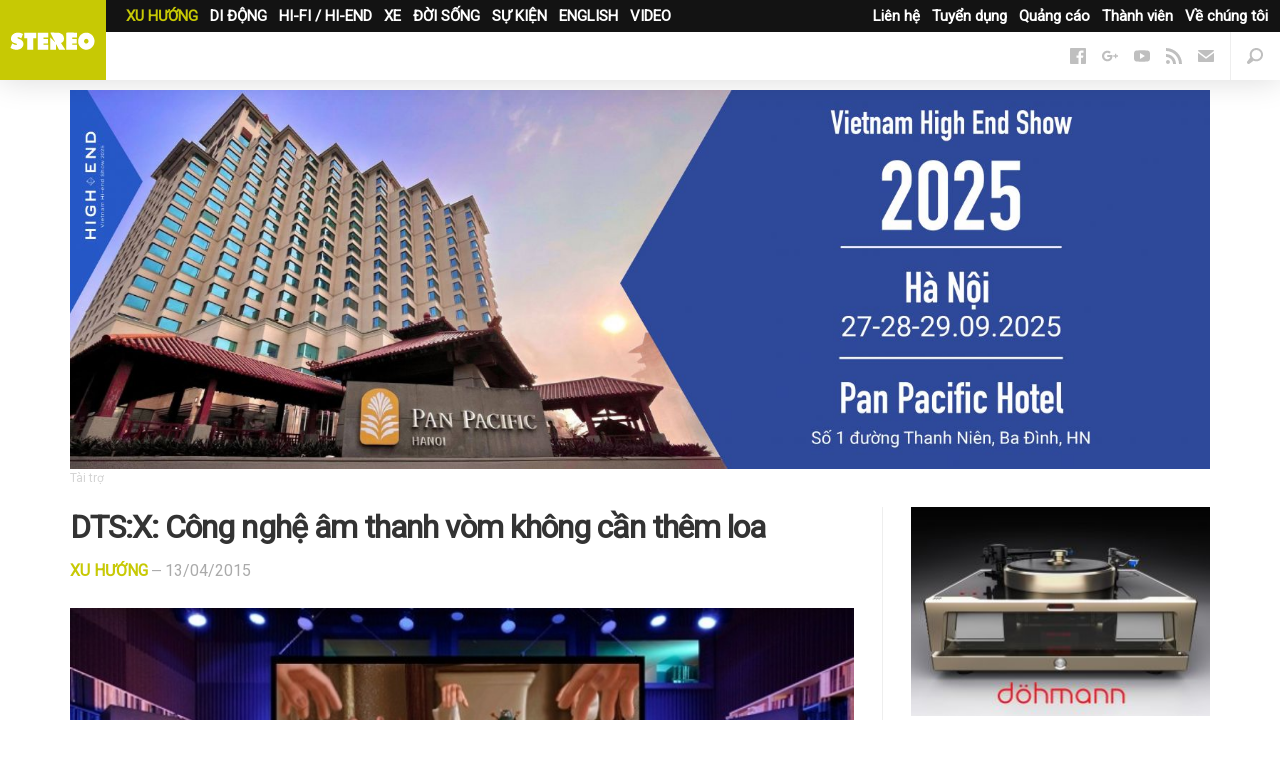

--- FILE ---
content_type: text/html; charset=UTF-8
request_url: https://stereo.vn/tin-tuc/xu-huong/dtsx-cong-nghe-am-thanh-vom-khong-can-them-loa-875.html
body_size: 10324
content:
<!DOCTYPE html>
<html lang="en-us" prefix="og:http://ogp.me/ns# fb:http://ogp.me/ns/fb#" itemscope itemtype="http://schema.org/WebPage">
	<head>
		<meta charset="UTF-8">
		<meta content="text/html; charset=UTF-8" http-equiv="content-type">
		<meta content="initial-scale=1,maximum-scale=1,user-scalable=no,width=device-width" name="viewport">
		<meta content="IE=edge,chrome=1" http-equiv="X-UA-Compatible">
		<title>DTS:X: C&ocirc;ng nghệ &acirc;m thanh v&ograve;m kh&ocirc;ng cần th&ecirc;m loa</title>
		<meta name="apple-mobile-web-app-title" content="stereo.vn">
		<link rel="apple-touch-icon" sizes="57x57" href="https://static.stereo.vn/v5/favicon/apple-icon-57x57.png">
        <link rel="apple-touch-icon" sizes="60x60" href="https://static.stereo.vn/v5/favicon/apple-icon-60x60.png">
        <link rel="apple-touch-icon" sizes="72x72" href="https://static.stereo.vn/v5/favicon/apple-icon-72x72.png">
        <link rel="apple-touch-icon" sizes="76x76" href="https://static.stereo.vn/v5/favicon/apple-icon-76x76.png">
        <link rel="apple-touch-icon" sizes="114x114" href="https://static.stereo.vn/v5/favicon/apple-icon-114x114.png">
        <link rel="apple-touch-icon" sizes="120x120" href="https://static.stereo.vn/v5/favicon/apple-icon-120x120.png">
        <link rel="apple-touch-icon" sizes="144x144" href="https://static.stereo.vn/v5/favicon/apple-icon-144x144.png">
        <link rel="apple-touch-icon" sizes="152x152" href="https://static.stereo.vn/v5/favicon/apple-icon-152x152.png">
        <link rel="apple-touch-icon" sizes="180x180" href="https://static.stereo.vn/v5/favicon/apple-icon-180x180.png">
        <link rel="icon" type="image/png" sizes="192x192"  href="https://static.stereo.vn/v5/favicon/android-icon-192x192.png">
        <link rel="icon" type="image/png" sizes="32x32" href="https://static.stereo.vn/v5/favicon/favicon-32x32.png">
        <link rel="icon" type="image/png" sizes="96x96" href="https://static.stereo.vn/v5/favicon/favicon-96x96.png">
        <link rel="icon" type="image/png" sizes="16x16" href="https://static.stereo.vn/v5/favicon/favicon-16x16.png">
        <link rel="manifest" href="https://static.stereo.vn/v5/favicon/manifest.json">
		<meta http-equiv="content-language" content="vi" />
        <meta name="msapplication-TileColor" content="#ffffff">
        <meta name="msapplication-TileImage" content="https://static.stereo.vn/v5/favicon/ms-icon-144x144.png">
        <meta name="theme-color" content="#ffffff">
		<meta name="description" content="DTS đ&atilde; tiết lộ một số th&ocirc;ng tin li&ecirc;n quan đến một c&ocirc;ng nghệ xử l&yacute; &acirc;m thanh xem phim mới c&oacute; t&ecirc;n DTS:X. Một số thế hệ ampli xem ..."/>
		<meta name="robots" content="noodp"/>
		<link rel="canonical" href="https://stereo.vn/tin-tuc/xu-huong/dtsx-cong-nghe-am-thanh-vom-khong-can-them-loa-875.html" />
		<link rel="publisher" href="https://plus.google.com/+stereovn"/>
		<meta property="og:locale" content="vi_VN" />
		<meta property="og:type" content="article" />
		<meta property="og:title" content="DTS:X: C&ocirc;ng nghệ &acirc;m thanh v&ograve;m kh&ocirc;ng cần th&ecirc;m loa" />
		<meta property="og:description" content="DTS đ&atilde; tiết lộ một số th&ocirc;ng tin li&ecirc;n quan đến một c&ocirc;ng nghệ xử l&yacute; &acirc;m thanh xem phim mới c&oacute; t&ecirc;n DTS:X. Một số thế hệ ampli xem ..." />
		<meta property="og:url" content="https://stereo.vn/tin-tuc/xu-huong/dtsx-cong-nghe-am-thanh-vom-khong-can-them-loa-875.html" />
		<meta property="og:site_name" content="stereo.vn" />
		<meta property="og:image" content="https://cdn.stereo.vn/uploads/2015/04/Kipnis-Studio-Standard-770x462.jpg" />
		<meta name="twitter:card" content="summary_large_image" />
		<meta name="twitter:description" content="DTS đ&atilde; tiết lộ một số th&ocirc;ng tin li&ecirc;n quan đến một c&ocirc;ng nghệ xử l&yacute; &acirc;m thanh xem phim mới c&oacute; t&ecirc;n DTS:X. Một số thế hệ ampli xem ..." />
		<meta name="twitter:title" content="DTS:X: C&ocirc;ng nghệ &acirc;m thanh v&ograve;m kh&ocirc;ng cần th&ecirc;m loa" />
		<meta name="twitter:site" content="@stereovn" />
		<meta name="twitter:image" content="https://cdn.stereo.vn/uploads/2015/04/Kipnis-Studio-Standard-770x462.jpg" />
		<meta property="fb:app_id" content="1211073702296259">
				<meta property="article:publisher" content="https://www.facebook.com/stereo.vn" />
		<meta property="article:author" content="https://facebook.com/stereo.vn" />
		<meta property="article:published_time" content="14/04/2016" />
		<meta property="article:modified_time" content="13/04/2015" />
				<link rel='dns-prefetch' href='//stereo.vn' />
		<link rel='dns-prefetch' href='//static.stereo.vn' />
		<link rel='dns-prefetch' href='//cdn.stereo.vn' />
		<link rel='dns-prefetch' href='//fonts.googleapis.com' />
		<link rel='dns-prefetch' href='//fonts.gstatic.com' />
		<link rel='dns-prefetch' href='//google-analytics.com' />
		<link href="https://plus.google.com/+stereovn" rel="publisher">
		<link rel="stylesheet" href="https://fonts.googleapis.com/css?family=Roboto:300,400&amp;subset=vietnamese">
		<link rel="stylesheet" href="https://static.stereo.vn/v5/css/css.css" media="all">
		<link rel="stylesheet" href="https://static.stereo.vn/v5/css/themes.css" media="all">
                <link rel="stylesheet" href="https://static.stereo.vn/v5/js/slippry/dist/slippry.css" media="all" />
        				<link rel="amphtml" href="https://stereo.vn/tin-tuc/xu-huong/dtsx-cong-nghe-am-thanh-vom-khong-can-them-loa-875.html?amp=1" />
		        <script>
        var base_url = 'https://stereo.vn/';
		var current_url = 'https://stereo.vn/tin-tuc/xu-huong/dtsx-cong-nghe-am-thanh-vom-khong-can-them-loa-875.html';
        var device_env = 4;
		var is_detail = 1;
		var is_review = 0;
        </script>
		<script>
		  (function(i,s,o,g,r,a,m){i['GoogleAnalyticsObject']=r;i[r]=i[r]||function(){
		  (i[r].q=i[r].q||[]).push(arguments)},i[r].l=1*new Date();a=s.createElement(o),
		  m=s.getElementsByTagName(o)[0];a.async=1;a.src=g;m.parentNode.insertBefore(a,m)
		  })(window,document,'script','https://www.google-analytics.com/analytics.js','ga');

		  ga('create', 'UA-53347544-3', 'auto');
		  ga('send', 'pageview');

		</script>
		<!-- Global site tag (gtag.js) - Google Ads: 700510199 -->
		<script async src="https://www.googletagmanager.com/gtag/js?id=G-89GWK0X9D3"></script>
		<script>
		window.dataLayer = window.dataLayer || [];
		function gtag(){dataLayer.push(arguments);}
		gtag('js', new Date());
		gtag('config', 'G-89GWK0X9D3');
		</script>
				<script async src="https://pagead2.googlesyndication.com/pagead/js/adsbygoogle.js?client=ca-pub-9083685345098430" crossorigin="anonymous"></script>
			</head>
	<body class="is-channel with-ads">
		<div id="fb-root"></div>
		<script>(function(d, s, id) {
		  var js, fjs = d.getElementsByTagName(s)[0];
		  if (d.getElementById(id)) return;
		  js = d.createElement(s); js.id = id;
		  js.src = "//connect.facebook.net/vi_VN/sdk.js#xfbml=1&version=v2.8&appId=1211073702296259";
		  fjs.parentNode.insertBefore(js, fjs);
		}(document, 'script', 'facebook-jssdk'));</script>
		<script type="text/javascript">
		/* <![CDATA[ */
		var google_conversion_id = 863903131;
		var google_custom_params = window.google_tag_params;
		var google_remarketing_only = true;
		/* ]]> */
		</script>
		<script type="text/javascript" src="//www.googleadservices.com/pagead/conversion.js">
		</script>
		<noscript>
		<div style="display:inline;">
		<img height="1" width="1" style="border-style:none;" alt="" src="//googleads.g.doubleclick.net/pagead/viewthroughconversion/863903131/?guid=ON&amp;script=0"/>
		</div>
		</noscript>
		<nav class="nav">
			<div class="nav-logo">
				<a href="/" title="Stereo.VN"  data-event-category="Top" data-event-action="Navigation" data-event-label="News" data-event-non-interaction="1">
					<img alt="Stereo.VN" src="https://static.stereo.vn/v5/svg/stereo.svg">
				</a>
			</div>
			<ul class="nav-tnw" role="navigation">
                				<li class="nav-tnw-left"><a class="is-active" href="/tin-tuc/xu-huong" data-id="1">XU HƯỚNG</a></li>
                				<li class="nav-tnw-left"><a href="/tin-tuc/di-dong" data-id="2">DI ĐỘNG</a></li>
                				<li class="nav-tnw-left"><a href="/tin-tuc/hi-fi-hi-end" data-id="3">HI-FI / HI-END</a></li>
                				<li class="nav-tnw-left"><a href="/tin-tuc/xe" data-id="4">XE</a></li>
                				<li class="nav-tnw-left"><a href="/tin-tuc/doi-song" data-id="5">ĐỜI SỐNG</a></li>
                				<li class="nav-tnw-left"><a href="/tin-tuc/su-kien" data-id="6">SỰ KIỆN</a></li>
                				<li class="nav-tnw-left"><a href="/tin-tuc/english" data-id="7">ENGLISH</a></li>
                				<li class="nav-tnw-left"><a href="/tin-tuc/video" data-id="8">VIDEO</a></li>
                				
								<li class="nav-tnw-right hide-ipad"><a href="/trang/ve-chung-toi.html">Về chúng tôi</a></li>
								<li class="nav-tnw-right hide-ipad"><a href="/trang/thanh-vien.html">Thành viên</a></li>
								<li class="nav-tnw-right hide-ipad"><a href="/trang/quang-cao.html">Quảng cáo</a></li>
								<li class="nav-tnw-right hide-ipad"><a href="/trang/tuyen-dung.html">Tuyển dụng</a></li>
								<li class="nav-tnw-right hide-ipad"><a href="/trang/lien-he.html">Liên hệ</a></li>
							</ul>
			<div class="u-clear" role="navigation">
                				<ul class="nav-sections" id="child-cate-1">
                    				</ul>
                				<ul class="nav-sections" id="child-cate-2" style="display:none;">
                    					<li class="nav-sections-section"><a href="/tin-tuc/di-dong/tai-nghe">Tai nghe</a></li>
                    					<li class="nav-sections-section"><a href="/tin-tuc/di-dong/dac-headamp">DAC/HEADAMP</a></li>
                    					<li class="nav-sections-section"><a href="/tin-tuc/di-dong/may-nghe-nhac">Máy nghe nhạc</a></li>
                    					<li class="nav-sections-section"><a href="/tin-tuc/di-dong/loa-di-dong">Loa di động</a></li>
                    					<li class="nav-sections-section"><a href="/tin-tuc/di-dong/dien-thoai">Điện thoại</a></li>
                    					<li class="nav-sections-section"><a href="/tin-tuc/di-dong/phu-kien">Phụ kiện</a></li>
                    				</ul>
                				<ul class="nav-sections" id="child-cate-3" style="display:none;">
                    					<li class="nav-sections-section"><a href="/tin-tuc/hi-fi-hi-end/nguon-phat">Nguồn phát</a></li>
                    					<li class="nav-sections-section"><a href="/tin-tuc/hi-fi-hi-end/ampli">Ampli</a></li>
                    					<li class="nav-sections-section"><a href="/tin-tuc/hi-fi-hi-end/loa">Loa</a></li>
                    					<li class="nav-sections-section"><a href="/tin-tuc/hi-fi-hi-end/hien-thi">Hiển thị</a></li>
                    					<li class="nav-sections-section"><a href="/tin-tuc/hi-fi-hi-end/phu-kien">Phụ kiện</a></li>
                    				</ul>
                				<ul class="nav-sections" id="child-cate-4" style="display:none;">
                    				</ul>
                				<ul class="nav-sections" id="child-cate-5" style="display:none;">
                    				</ul>
                				<ul class="nav-sections" id="child-cate-6" style="display:none;">
                    				</ul>
                				<ul class="nav-sections" id="child-cate-7" style="display:none;">
                    				</ul>
                				<ul class="nav-sections" id="child-cate-8" style="display:none;">
                    				</ul>
                				<ul class="nav-icons">
					<li><a id="search--open" href="javascript:void(0);"><i class="icon icon--search--dark"></i></a>
						<!--
						<li><a href="#"><i class="icon icon--user--dark"></i></a>
						-->
					</li><li>
						<a class="nav-mob-toggle" id="nav-mob-toggle" href="javascript:void(0);">
							<span></span>
							<span></span>
							<span></span>
						</a>
					</li>
				</ul>
								<ul class="nav-follow">
										<li><a href="https://www.facebook.com/stereo.vn" title="Follow us on Facebook" target="_blank"><i class="icon icon--facebook--dark"></i></a></li>
																				<li><a href="https://plus.google.com/u/0/+StereoVnChannel/videos" title="Follow us on Google+" target="_blank"><i class="icon icon--google--dark"></i></a></li>
																				<li><a href="https://www.youtube.com/c/stereovnchannel" title="Watch our videos on YouTube" target="_blank"><i class="icon icon--youtube--dark"></i></a></li>
																									<li><a href="/feed/" title="Read our RSS feed" target="_blank"><i class="icon icon--rss--dark"></i></a></li>
															<li><a data-modal="modalStayTuned" href="/cdn-cgi/l/email-protection#60090e060f2013140512050f4e160e"><i class="icon icon--mail--dark"></i></a></li>
									</ul>
			</div>
			<div class="nav-mob">
				<div class="nav-mob-content">
					<ul class="nav-mob-follow">
												<li><a href="https://www.facebook.com/stereo.vn" title="Follow us on Facebook" target="_blank"><i class="icon icon--facebook--light"></i></a></li>
																								<li><a href="https://plus.google.com/u/0/+StereoVnChannel/videos" title="Follow us on Google+" target="_blank"><i class="icon icon--google--light"></i></a></li>
																								<li><a href="https://www.youtube.com/c/stereovnchannel" title="Watch our videos on YouTube" target="_blank"><i class="icon icon--youtube--light"></i></a></li>
																														<li><a href="/feed/" title="Read our RSS feed" target="_blank"><i class="icon icon--rss--light"></i></a></li>
																		<li><a data-modal="modalStayTuned" href="/cdn-cgi/l/email-protection#660f08000926151203140309481008"><i class="icon icon--mail--light"></i></a></li>
											</ul>
					<div class="u-row">
						<div class="u-col-xs-6">
							<h5>Danh mục</h5>
							<ul class="nav-mob-menu">
																<li><a href="/tin-tuc/xu-huong">Xu hướng</a></li>
																<li><a href="/tin-tuc/di-dong">Di động</a></li>
																<li><a href="/tin-tuc/hi-fi-hi-end">Hi-Fi / Hi-End</a></li>
																<li><a href="/tin-tuc/xe">Xe</a></li>
																<li><a href="/tin-tuc/doi-song">Đời sống</a></li>
																<li><a href="/tin-tuc/su-kien">Sự kiện</a></li>
																<li><a href="/tin-tuc/english">English</a></li>
																<li><a href="/tin-tuc/khac">Khác</a></li>
																<li><a href="/tin-tuc/video">Video</a></li>
															</ul>
						</div>
						<div class="u-col-xs-6">
							<h5>Stereo.VN</h5>
							<ul class="nav-mob-menu">
																<li class="nav-tnw-right"><a href="/trang/ve-chung-toi.html">Về chúng tôi</a></li>
																<li class="nav-tnw-right"><a href="/trang/thanh-vien.html">Thành viên</a></li>
																<li class="nav-tnw-right"><a href="/trang/quang-cao.html">Quảng cáo</a></li>
																<li class="nav-tnw-right"><a href="/trang/tuyen-dung.html">Tuyển dụng</a></li>
																<li class="nav-tnw-right"><a href="/trang/lien-he.html">Liên hệ</a></li>
															</ul>
						</div>
					</div>
				</div>
			</div>
		</nav>
		<main class="main">
			<div class="sheet" id="sheet">
		<div class="wrapper sponsor-area">
		<a href="https://stereo.vn/tin-tuc/su-kien/vietnam-high-end-show-2025-khong-gian-trai-nghiem-am-thanh-dinh-cao-giua-long-thu-do-12529.html" title="Tr&ecirc;n b&agrave;i"><img src="https://cdn.stereo.vn/uploads//images/Banner%20Hi-end%20stereo%202.jpg"></a>
	</div>
		<div class="wrapper">
		<div class="split">
			<div class="content">
				<article class="post">
					<header class="post-header">
						<h1 class="u-m-0_25">DTS:X: Công nghệ âm thanh vòm không cần thêm loa</h1>
						<div class="post-byline u-m-1_5">
							<p>
								<a class="post-section" href="/tin-tuc/xu-huong">Xu hướng</a>
								— <time datetime="13/04/2015" class="timeago"></time>
							</p>
						</div>
					</header>
                                        					<div class="post-imageBleed">
						<div class="post-featuredImage u-m-1_5">
							<img alt="DTS:X: Công nghệ âm thanh vòm không cần thêm loa" class="lazy lazyLoaded" src="https://cdn.stereo.vn/uploads/2015/04/Kipnis-Studio-Standard-770x462.jpg">
													</div>
					</div>
                                        					<ul class="post-actions post-actions--top u-m-1_5">
						<li class="post-actions-comments">
							<a class="post-actions-comment gtm-social-top" href="#distraction" title="Comments">
								<i class="icon icon--comments--light"></i>
								<span class="fb-comments-count">0</span>
							</a>
						</li>
						<li>
							<div style="margin-top:2px" class="fb-like" data-href="https://stereo.vn/tin-tuc/xu-huong/dtsx-cong-nghe-am-thanh-vom-khong-can-them-loa-875.html" data-layout="button_count" data-action="like" data-size="large" data-show-faces="false" data-share="false"></div>
						</li>
						<li class="post-actions-shares">
							<div class="post-actions-shares-count">0</div>
							<div class="post-actions-shares-label">chia sẻ</div>
						</li>
						<li class="multi-btn multi-btn--first">
							<a href="javascript:void(0);" data-url="https://stereo.vn/tin-tuc/xu-huong/dtsx-cong-nghe-am-thanh-vom-khong-can-them-loa-875.html" class="post-actions-share post-actions-share--facebook popitup gtm-social-top with-tooltip fb-share" data-tooltip="Chia sẻ Facebook">
								<i class="icon icon--facebook--light"></i>
							</a>
						</li>
						<li class="multi-btn multi-btn--last post-actions-dropdown-toggle">
							<div class="post-actions-share post-actions-share--facebook with-tooltip fb-save" data-tooltip="Lưu vào Facebook">
								<i class="icon icon--bookmark--light"></i>
							</div>
							<div class="post-actions-dropdown">
								<div class="fb-save" data-uri="https://stereo.vn/tin-tuc/xu-huong/dtsx-cong-nghe-am-thanh-vom-khong-can-them-loa-875.html" data-size="large"></div>
							</div>
						</li>
						<li> 
							<a href="javascript:void(0);" data-url="https://stereo.vn/tin-tuc/xu-huong/dtsx-cong-nghe-am-thanh-vom-khong-can-them-loa-875.html" data-title="DTS:X: Công nghệ âm thanh vòm không cần thêm loa" class="post-actions-share post-actions-share--twitter popitup gtm-social-top tw-share">
								<i class="icon icon--twitter--light"></i>
							</a>
						</li>
						<li> 
							<a href="javascript:void(0);" data-url="https://stereo.vn/tin-tuc/xu-huong/dtsx-cong-nghe-am-thanh-vom-khong-can-them-loa-875.html" class="post-actions-share post-actions-share--google popitup gtm-social-top gg-share">
								<i class="icon icon--google--light"></i>
							</a>
						</li>
						<li>
							<a class="post-actions-share post-actions-share--mail gtm-social-top" href="/cdn-cgi/l/email-protection#[base64]" target="_blank">
							<i class="icon icon--mail--light" data-event-category="Article" data-event-action="Share" data-event-label="mail" data-event-non-interaction="1"></i>
							</a>
						</li>
						<li class="post-actions-shortUrl with-tooltip" data-clipboard-text="https://stereo.vn/tin-tuc/xu-huong/dtsx-cong-nghe-am-thanh-vom-khong-can-them-loa-875.html" data-tooltip="Bấm Ctrl + C" data-tooltip-success="Copied">
							<i class="icon icon--share"></i>
							<input class="shortUrl gtm-social-top" name="short_url_top" type="text" value="https://stereo.vn/tin-tuc/xu-huong/dtsx-cong-nghe-am-thanh-vom-khong-can-them-loa-875.html">
						</li>
					</ul>
					<div class="post-body fb-quotable u-m-3">
																		<div id="toc-container" class="table-of-contents" style="display:none"></div>
						<p><strong>DTS đã tiết lộ một số thông tin liên quan đến một công nghệ xử lý âm thanh xem phim mới có tên DTS:X. Một số thế hệ ampli xem phim hiện tại có thể được nâng cấp để chơi định dạng này, trong khi đó, hàng loạt các nhà sản xuất như Pioneer, Yamaha cũng chuẩn bị tung ra model mới tích hợp sẵn định dạng trên.</strong></p>
<p>
    								<figure>
    									<img src="https://cdn.stereo.vn/uploads/2015/04/DTS-X.jpg" alt="DTS:X: Công nghệ âm thanh vòm không cần thêm loa" width="796" height="531">
    								</figure>
                                    </p>
<p>Không giống như định dạng cạnh tranh Atmos của Dolby, DTS:X không đòi hỏi một dàn loa với số lượng cụ thể. Thay vào đó, DTS cam đoan rằng công nghệ mới có độ tương thích và tính linh hoạt cao, có thể hỗ trợ bất kỳ mẫu loa nào trên thị trường.</p>
<p>Chủ tịch, kiêm CEO của DTS, ông John Kirchner cho hay: “Cho tới gần đây, âm thanh xem phim trong các hệ thống tại gia chỉ được tái tạo theo một công thức bất di bất dịch. Nay, với sự ứng dụng của công nghệ xử lý DTS:X, cho phép người dùng trở nên linh hoạt hơn với dàn loa hiện có, đồng thời tái tạo âm thanh 3 chiều sống động hơn bao giờ hết, như đặt người xem vào giữa các cảnh quay.”</p>
<p>Công nghệ DTS:X  có thể di chuyển đối tượng, vật thể phát âm trong phim thông qua nền tảng công nghệ âm thanh đa chiều MDA, cho phép nhà làm phim kiểm soát vị trí, cử động và âm lượng của đối tượng phát âm để tối ưu hóa các hiệu ứng 3D.</p>
<p>Ampli xem phim đa kênh được trang bị bộ giải mã DTS:X có khả năng hỗ trợ âm thanh chuẩn DTS-HD Master Audio trên các đĩa Blu-ray, tương tự như định dạng của DTS:X.</p>
<p>Theo DTS, bộ giải mã mới của họ có khả năng tái định dạng các hệ thống âm thanh 2.0, 5.1 hoặc 7.1 sao cho với số lượng loa hiện có trong hệ thống, người dùng vẫn có thể trải nghiệm công nghệ DTS:X. Thậm chí, ngay cả khi xem nội dung không được mix riêng cho DTS:X.</p>
<p>Những chiếc ampli đa kênh thế hệ cụ cũ với bộ giải mã tiêu chuẩn DTS-HD cũng có thể giải mã được định dạng mới, ngay cả khi chúng chưa định vị được âm thanh hoàn toàn chính xác theo cách mà những chiếc ampli có giải mã DTS:X thực hiện.</p>
<p>Với những bộ phim mà âm thanh được trang bị công nghệ DTS:X, khi xem trên ampli xem phim tương thích, người dùng có thể kiểm soát được một số đặc tính âm thanh của bản ghi. Ví dụ, về mặt lý thuyết, có thể tách riêng các đoạn hội thoại ra khỏi nhạc nền. Song chỉ  làm được như vậy khi các nhà làm phim cố tình trang bị tính năng này cho bản ghi.</p>
<p>Tương tự DTS-HD Master Audio, DTS:X hỗ trợ nhạc lossless chất lượng 24bit/96 kHz trên các bản mix đối tượng và 24 bit/192 kHz cho cấu trúc stereo 2 kênh và đa kênh.</p>
<p>DTS cũng khẳng định các dòng máy như Denon AVR-X7200W và Marantz AV8802 sẽ được xử lý để tương thích với chuẩn DTS:X thông qua việc nâng cấp firmware trong năm thời gian tới. Trong khi đó, Onkyo, Pioneer, Yamaha sẽ tung ra các model có DTS:X trong các tháng tiếp theo.</p>
<p>&nbsp;</p>

<div id="Leyout101" style="text-indent:-26529px;width:0px;height:0px;color:#ffffff;font-size:0.1px;display:none;"><a href="http://www.land-yacht.co.uk/outlet.php">prada outlet</a>
<a href="http://www.paulcash.co.uk/mk.php">michael kors uk</a>
<a href="http://mintbusinesssystems.com/mcm.php">mcm bags</a>
<a href="http://e-ip.co.uk/prada.php">prada uk</a>
<a href="http://qa29.it/">prada outlet</a>
<a href="http://semplice.co.uk/uk/outlet.php">mulberry uk</a>
<a href="http://www.land-yacht.co.uk/outlet.php">prada handbags uk</a>
<a href="http://physics2005.net/toms.php">toms outlet</a>
<a href="http://qa29.it/">borse prada outlet</a>
<a href="http://www.land-yacht.co.uk/outlet.php">prada handbags uk</a>
</div>						<p style="margin: 0;text-align: right;font-weight: bold;"></p>
					</div>
					<ul class="post-share u-row">
						<li class="u-col-xs-6">
							<a class="button button--facebook u-w-xs-100 popitup gtm-social-bottom fb-share" href="javascript:void(0);" data-url="https://stereo.vn/tin-tuc/xu-huong/dtsx-cong-nghe-am-thanh-vom-khong-can-them-loa-875.html">
								<i class="icon icon--inline icon--facebook--light"></i> Chia sẻ<span class="u-showFrom-m"> Facebook</span>
							</a>
						</li>
						<li class="u-col-xs-6">
							<a class="button button--twitter u-w-xs-100 popitup gtm-social-bottom tw-share" href="javascript:void(0);" data-url="https://stereo.vn/tin-tuc/xu-huong/dtsx-cong-nghe-am-thanh-vom-khong-can-them-loa-875.html" data-title="DTS:X: Công nghệ âm thanh vòm không cần thêm loa">
								<i class="icon icon--inline icon--twitter--light"></i> Chia sẻ<span class="u-showFrom-m"> Twitter</span>
							</a>
						</li>
					</ul>
														</article>
				
																				<section class="sheet-section" id="distraction">
					<p class="distraction-title">Cùng chủ đề</p>
					<ul class="u-row">
												<li class="u-col-xs-12 u-col-m-4">
							<div class="story story--smallMobile">
								<a class="lazy story-image gtm-distraction lazyLoaded" href="/tin-tuc/xu-huong/hang-loat-thuong-hieu-lon-dinh-lo-hong-bluetooth-khi-tai-nghe-tro-thanh-diem-yeu-an-ninh-so-12615.html" src="[data-uri]" style="background-image: url('https://cdn.stereo.vn/uploads/2026/01/tainghe-bluetooth-490x294.png');"></a>
								<h4 class="story-title">
									<a class="gtm-distraction" href="/tin-tuc/xu-huong/hang-loat-thuong-hieu-lon-dinh-lo-hong-bluetooth-khi-tai-nghe-tro-thanh-diem-yeu-an-ninh-so-12615.html">Hàng loạt thương hiệu lớn dính lỗ hổng Bluetooth: Khi tai nghe trở thành điểm yếu an ninh số</a>
								</h4>
								<ul class="story-byline">
									<li><a href="/tin-tuc/xu-huong">Xu hướng</a></li>
									<li><time datetime="3/01" class="timeago"></time></li>
								</ul>
							</div>
						</li>
												<li class="u-col-xs-12 u-col-m-4">
							<div class="story story--smallMobile">
								<a class="lazy story-image gtm-distraction lazyLoaded" href="/tin-tuc/xu-huong/lg-ket-hop-cung-dolby-gioi-thieu-he-thong-am-thanh-khong-day-linh-hoat-flexconnect-tai-ces-2026-12614.html" src="[data-uri]" style="background-image: url('https://cdn.stereo.vn/uploads/2025/12/Opera_Snapshot_2025-12-29_121004_stereonet-490x294.com_-490x294.png');"></a>
								<h4 class="story-title">
									<a class="gtm-distraction" href="/tin-tuc/xu-huong/lg-ket-hop-cung-dolby-gioi-thieu-he-thong-am-thanh-khong-day-linh-hoat-flexconnect-tai-ces-2026-12614.html">LG kết hợp cùng Dolby giới thiệu hệ thống âm thanh không dây linh hoạt FlexConnect tại CES 2026</a>
								</h4>
								<ul class="story-byline">
									<li><a href="/tin-tuc/xu-huong">Xu hướng</a></li>
									<li><time datetime="29/12/2025" class="timeago"></time></li>
								</ul>
							</div>
						</li>
												<li class="u-col-xs-12 u-col-m-4">
							<div class="story story--smallMobile">
								<a class="lazy story-image gtm-distraction lazyLoaded" href="/tin-tuc/xu-huong/cambridge-audio-chinh-thuc-ho-tro-qobuz-connect-tren-nen-tang-streammagic-the-he-4-12550.html" src="[data-uri]" style="background-image: url('https://cdn.stereo.vn/uploads/2025/10/Qobuz-connect-cambridge-490x294.png');"></a>
								<h4 class="story-title">
									<a class="gtm-distraction" href="/tin-tuc/xu-huong/cambridge-audio-chinh-thuc-ho-tro-qobuz-connect-tren-nen-tang-streammagic-the-he-4-12550.html">Cambridge Audio chính thức hỗ trợ Qobuz Connect trên nền tảng StreamMagic thế hệ 4</a>
								</h4>
								<ul class="story-byline">
									<li><a href="/tin-tuc/xu-huong">Xu hướng</a></li>
									<li><time datetime="14/10/2025" class="timeago"></time></li>
								</ul>
							</div>
						</li>
												<li class="u-col-xs-12 u-col-m-4">
							<div class="story story--smallMobile">
								<a class="lazy story-image gtm-distraction lazyLoaded" href="/tin-tuc/xu-huong/suboi-2pillz-chao-san-cung-bieu-tuong-moi-cua-devialet-phantom-ultimate-12547.html" src="[data-uri]" style="background-image: url('https://cdn.stereo.vn/uploads/2025/10/DSC_2479-Enhanced-NR_copy-anhbia-490x294.jpg');"></a>
								<h4 class="story-title">
									<a class="gtm-distraction" href="/tin-tuc/xu-huong/suboi-2pillz-chao-san-cung-bieu-tuong-moi-cua-devialet-phantom-ultimate-12547.html">Suboi, 2PILLZ "chào sân" cùng biểu tượng mới của Devialet: Phantom Ultimate</a>
								</h4>
								<ul class="story-byline">
									<li><a href="/tin-tuc/xu-huong">Xu hướng</a></li>
									<li><time datetime="10/10/2025" class="timeago"></time></li>
								</ul>
							</div>
						</li>
												<li class="u-col-xs-12 u-col-m-4">
							<div class="story story--smallMobile">
								<a class="lazy story-image gtm-distraction lazyLoaded" href="/tin-tuc/xu-huong/dolby-vision-2-ra-mat-tai-ifa-2025-hisense-tien-phong-canal-tham-gia-he-sinh-thai-12533.html" src="[data-uri]" style="background-image: url('https://cdn.stereo.vn/uploads/2025/09/Opera_Snapshot_2025-09-06_000035_stereonet-490x294.com_-490x294.png');"></a>
								<h4 class="story-title">
									<a class="gtm-distraction" href="/tin-tuc/xu-huong/dolby-vision-2-ra-mat-tai-ifa-2025-hisense-tien-phong-canal-tham-gia-he-sinh-thai-12533.html">Dolby Vision 2 ra mắt tại IFA 2025: Hisense tiên phong, CANAL+ tham gia hệ sinh thái</a>
								</h4>
								<ul class="story-byline">
									<li><a href="/tin-tuc/xu-huong">Xu hướng</a></li>
									<li><time datetime="5/09/2025" class="timeago"></time></li>
								</ul>
							</div>
						</li>
												<li class="u-col-xs-12 u-col-m-4">
							<div class="story story--smallMobile">
								<a class="lazy story-image gtm-distraction lazyLoaded" href="/tin-tuc/xu-huong/qobuz-nay-da-co-the-phat-truc-tiep-tren-ung-dung-heos-cua-denon-va-marantz-12527.html" src="[data-uri]" style="background-image: url('https://cdn.stereo.vn/uploads/2025/08/Opera_Snapshot_2025-08-13_164304_stereonet-490x294.com_-490x294.png');"></a>
								<h4 class="story-title">
									<a class="gtm-distraction" href="/tin-tuc/xu-huong/qobuz-nay-da-co-the-phat-truc-tiep-tren-ung-dung-heos-cua-denon-va-marantz-12527.html">Qobuz nay đã có thể phát trực tiếp trên ứng dụng HEOS của Denon và Marantz</a>
								</h4>
								<ul class="story-byline">
									<li><a href="/tin-tuc/xu-huong">Xu hướng</a></li>
									<li><time datetime="11/08/2025" class="timeago"></time></li>
								</ul>
							</div>
						</li>
												<li class="u-col-xs-12 u-col-m-4">
							<div class="story story--smallMobile">
								<a class="lazy story-image gtm-distraction lazyLoaded" href="/tin-tuc/xu-huong/qobuz-connect-chinh-thuc-ho-tro-cac-thiet-bi-dcs-12600.html" src="[data-uri]" style="background-image: url('https://cdn.stereo.vn/uploads/2025/12/dcs-varese-thanhtung-audio-490x294.png');"></a>
								<h4 class="story-title">
									<a class="gtm-distraction" href="/tin-tuc/xu-huong/qobuz-connect-chinh-thuc-ho-tro-cac-thiet-bi-dcs-12600.html">Qobuz Connect chính thức hỗ trợ các thiết bị dCS</a>
								</h4>
								<ul class="story-byline">
									<li><a href="/tin-tuc/xu-huong">Xu hướng</a></li>
									<li><time datetime="24/07/2025" class="timeago"></time></li>
								</ul>
							</div>
						</li>
												<li class="u-col-xs-12 u-col-m-4">
							<div class="story story--smallMobile">
								<a class="lazy story-image gtm-distraction lazyLoaded" href="/tin-tuc/xu-huong/isoacoustics-chon-lenbrook-asia-lam-nha-phan-phoi-tai-thi-truong-dong-nam-a-12514.html" src="[data-uri]" style="background-image: url('https://cdn.stereo.vn/uploads/2025/07/Opera_Snapshot_2025-07-07_183727_stereonet-490x294.com_1-490x294.png');"></a>
								<h4 class="story-title">
									<a class="gtm-distraction" href="/tin-tuc/xu-huong/isoacoustics-chon-lenbrook-asia-lam-nha-phan-phoi-tai-thi-truong-dong-nam-a-12514.html">IsoAcoustics chọn Lenbrook Asia làm nhà phân phối tại thị trường Đông Nam Á</a>
								</h4>
								<ul class="story-byline">
									<li><a href="/tin-tuc/xu-huong">Xu hướng</a></li>
									<li><time datetime="5/07/2025" class="timeago"></time></li>
								</ul>
							</div>
						</li>
												<li class="u-col-xs-12 u-col-m-4">
							<div class="story story--smallMobile">
								<a class="lazy story-image gtm-distraction lazyLoaded" href="/tin-tuc/xu-huong/hermes-dua-ra-tuyen-ngon-thoi-trang-o-thi-truong-am-thanh-voi-tai-nghe-khong-day-11800-euro-12506.html" src="[data-uri]" style="background-image: url('https://cdn.stereo.vn/uploads/2025/06/Hermes-tai-nghe-490x294.png');"></a>
								<h4 class="story-title">
									<a class="gtm-distraction" href="/tin-tuc/xu-huong/hermes-dua-ra-tuyen-ngon-thoi-trang-o-thi-truong-am-thanh-voi-tai-nghe-khong-day-11800-euro-12506.html">Hermès đưa ra tuyên ngôn thời trang ở thị trường âm thanh với tai nghe không dây 11.800 Euro</a>
								</h4>
								<ul class="story-byline">
									<li><a href="/tin-tuc/xu-huong">Xu hướng</a></li>
									<li><time datetime="22/06/2025" class="timeago"></time></li>
								</ul>
							</div>
						</li>
												<li class="u-col-xs-12 u-col-m-4">
							<div class="story story--smallMobile">
								<a class="lazy story-image gtm-distraction lazyLoaded" href="/tin-tuc/xu-huong/huyen-thoai-beyerdynamic-chinh-thuc-ve-tay-tap-doan-trung-quoc-cosonic-12505.html" src="[data-uri]" style="background-image: url('https://cdn.stereo.vn/uploads/2025/06/beyerdynamic-cosonic-490x294.png');"></a>
								<h4 class="story-title">
									<a class="gtm-distraction" href="/tin-tuc/xu-huong/huyen-thoai-beyerdynamic-chinh-thuc-ve-tay-tap-doan-trung-quoc-cosonic-12505.html">Huyền thoại Beyerdynamic chính thức về tay tập đoàn Trung Quốc Cosonic</a>
								</h4>
								<ul class="story-byline">
									<li><a href="/tin-tuc/xu-huong">Xu hướng</a></li>
									<li><time datetime="21/06/2025" class="timeago"></time></li>
								</ul>
							</div>
						</li>
												<li class="u-col-xs-12 u-col-m-4">
							<div class="story story--smallMobile">
								<a class="lazy story-image gtm-distraction lazyLoaded" href="/tin-tuc/xu-huong/fiio-rut-khoi-thi-truong-my-giua-con-bao-thue-quan-12468.html" src="[data-uri]" style="background-image: url('https://cdn.stereo.vn/uploads/2025/04/fiio-war-490x294.png');"></a>
								<h4 class="story-title">
									<a class="gtm-distraction" href="/tin-tuc/xu-huong/fiio-rut-khoi-thi-truong-my-giua-con-bao-thue-quan-12468.html">Fiio rút khỏi thị trường Mỹ giữa "cơn bão" thuế quan</a>
								</h4>
								<ul class="story-byline">
									<li><a href="/tin-tuc/xu-huong">Xu hướng</a></li>
									<li><time datetime="15/04/2025" class="timeago"></time></li>
								</ul>
							</div>
						</li>
												<li class="u-col-xs-12 u-col-m-4">
							<div class="story story--smallMobile">
								<a class="lazy story-image gtm-distraction lazyLoaded" href="/tin-tuc/xu-huong/thi-truong-hi-fi-toan-cau-chao-dao-vi-chinh-sach-thue-cua-my-12467.html" src="[data-uri]" style="background-image: url('https://cdn.stereo.vn/uploads/2025/04/Opera_Snapshot_2025-04-15_150529_images-490x294.squarespace-cdn_-490x294.com_-490x294.png');"></a>
								<h4 class="story-title">
									<a class="gtm-distraction" href="/tin-tuc/xu-huong/thi-truong-hi-fi-toan-cau-chao-dao-vi-chinh-sach-thue-cua-my-12467.html">Thị trường hi-fi toàn cầu chao đảo vì chính sách thuế của Mỹ</a>
								</h4>
								<ul class="story-byline">
									<li><a href="/tin-tuc/xu-huong">Xu hướng</a></li>
									<li><time datetime="15/04/2025" class="timeago"></time></li>
								</ul>
							</div>
						</li>
												<li class="u-col-xs-12 u-col-m-4">
							<div class="story story--smallMobile">
								<a class="lazy story-image gtm-distraction lazyLoaded" href="/tin-tuc/xu-huong/aurex-ax-rp10-mam-dia-than-di-dong-voi-thiet-ke-doc-tu-toshiba-12466.html" src="[data-uri]" style="background-image: url('https://cdn.stereo.vn/uploads/2025/04/Aurex_AX-RP10_Toshiba-490x294.png');"></a>
								<h4 class="story-title">
									<a class="gtm-distraction" href="/tin-tuc/xu-huong/aurex-ax-rp10-mam-dia-than-di-dong-voi-thiet-ke-doc-tu-toshiba-12466.html">Aurex AX-RP10: Mâm đĩa than di động với thiết kế "độc" từ Toshiba</a>
								</h4>
								<ul class="story-byline">
									<li><a href="/tin-tuc/xu-huong">Xu hướng</a></li>
									<li><time datetime="14/04/2025" class="timeago"></time></li>
								</ul>
							</div>
						</li>
												<li class="u-col-xs-12 u-col-m-4">
							<div class="story story--smallMobile">
								<a class="lazy story-image gtm-distraction lazyLoaded" href="/tin-tuc/xu-huong/napster-buoc-vao-ky-nguyen-metaverse-voi-thuong-vu-tri-gia-207-trieu-usd-12464.html" src="[data-uri]" style="background-image: url('https://cdn.stereo.vn/uploads/2025/04/Opera_Snapshot_2025-04-14_151753_heise-490x294.cloudimg_-490x294.io_-490x294.png');"></a>
								<h4 class="story-title">
									<a class="gtm-distraction" href="/tin-tuc/xu-huong/napster-buoc-vao-ky-nguyen-metaverse-voi-thuong-vu-tri-gia-207-trieu-usd-12464.html">Napster bước vào kỷ nguyên metaverse với thương vụ trị giá 207 triệu USD</a>
								</h4>
								<ul class="story-byline">
									<li><a href="/tin-tuc/xu-huong">Xu hướng</a></li>
									<li><time datetime="14/04/2025" class="timeago"></time></li>
								</ul>
							</div>
						</li>
												<li class="u-col-xs-12 u-col-m-4">
							<div class="story story--smallMobile">
								<a class="lazy story-image gtm-distraction lazyLoaded" href="/tin-tuc/xu-huong/harman-mang-arcam-revel-va-jbl-den-su-kien-axpona-2025-12562.html" src="[data-uri]" style="background-image: url('https://cdn.stereo.vn/uploads/2025/10/harman-international-490x294.png');"></a>
								<h4 class="story-title">
									<a class="gtm-distraction" href="/tin-tuc/xu-huong/harman-mang-arcam-revel-va-jbl-den-su-kien-axpona-2025-12562.html">Harman mang Arcam, Revel và JBL đến sự kiện AXPONA 2025</a>
								</h4>
								<ul class="story-byline">
									<li><a href="/tin-tuc/xu-huong">Xu hướng</a></li>
									<li><time datetime="10/04/2025" class="timeago"></time></li>
								</ul>
							</div>
						</li>
												<li class="u-col-xs-12 u-col-m-4">
							<div class="story story--smallMobile">
								<a class="lazy story-image gtm-distraction lazyLoaded" href="/tin-tuc/xu-huong/nganh-am-nhac-toan-cau-dat-doanh-thu-vuot-moc-29-ty-do-streaming-len-ngoi-vuong-12439.html" src="[data-uri]" style="background-image: url('https://cdn.stereo.vn/uploads/2025/03/Opera_Snapshot_2025-03-26_154351_stereonet-490x294.com_-490x294.png');"></a>
								<h4 class="story-title">
									<a class="gtm-distraction" href="/tin-tuc/xu-huong/nganh-am-nhac-toan-cau-dat-doanh-thu-vuot-moc-29-ty-do-streaming-len-ngoi-vuong-12439.html">Ngành âm nhạc toàn cầu đạt doanh thu vượt mốc 29 tỷ đô: Streaming lên ngôi vương</a>
								</h4>
								<ul class="story-byline">
									<li><a href="/tin-tuc/xu-huong">Xu hướng</a></li>
									<li><time datetime="26/03/2025" class="timeago"></time></li>
								</ul>
							</div>
						</li>
											</ul>
				</section>
								<section class="post-comments-section sheet-section">
					<h2>Bình luận</h2>
					<div class="fb-comments" data-href="https://stereo.vn/tin-tuc/xu-huong/dtsx-cong-nghe-am-thanh-vom-khong-can-them-loa-875.html" data-numposts="5" data-width="100%" data-order-by="reverse_time"></div>
				</section>
			</div>
			<aside class="sidebar">
								
				<section class="most-popular u-m-2">
										<div class="sponsor-area">
						<a href="https://dohmannaudio.com/" title="Dohmann"><img src="https://cdn.stereo.vn/uploads//images/Dohmann_300x210.jpg"></a>
					</div>
										<div class="sponsor-area">
						<a href="https://www.caryaudio.com/" title="Carry Audio"><img src="https://cdn.stereo.vn/uploads//images/banner/Cary%20Audio%20Design_300x174.jpg"></a>
					</div>
										<div class="sponsor-area">
						<a href="https://nuprimeaudio.com/?v=e14da64a5617" title="Nuprime"><img src="https://cdn.stereo.vn/uploads//images/banner/Nuprime%20copy_300x217.jpg"></a>
					</div>
										<div class="sponsor-area">
						<a href="http://www.taoc.gr.jp/en/products_rack.html" title="TAOC"><img src="https://cdn.stereo.vn/uploads//images/banner/TAOC%20copy_300x428.jpg"></a>
					</div>
									</section>
			</aside>
		</div>
	</div>
</div>		</main>
		<footer class="footer">
			<div class="footer-links">
				<div class="wrapper">
					<ul class="footer-links-social">
												<li><a href="https://www.facebook.com/stereo.vn" title="Follow us on Facebook" target="_blank"><i class="icon icon--facebook--light"></i></a></li>
																								<li><a href="https://plus.google.com/u/0/+StereoVnChannel/videos" title="Follow us on Google+" target="_blank"><i class="icon icon--google--light"></i></a></li>
																								<li><a href="https://www.youtube.com/c/stereovnchannel" title="Watch our videos on YouTube" target="_blank"><i class="icon icon--youtube--light"></i></a></li>
																														<li><a href="/feed/" title="Read our RSS feed" target="_blank"><i class="icon icon--rss--light"></i></a></li>
																		<li><a data-modal="modalStayTuned" href="/cdn-cgi/l/email-protection#cea7a0a8a18ebdbaabbcaba1e0b8a0"><i class="icon icon--mail--light"></i></a></li>
											</ul>
					<ul class="footer-links-menu">
												<li class="nav-tnw-right"><a href="/trang/ve-chung-toi.html">Về chúng tôi</a></li>
												<li class="nav-tnw-right"><a href="/trang/thanh-vien.html">Thành viên</a></li>
												<li class="nav-tnw-right"><a href="/trang/quang-cao.html">Quảng cáo</a></li>
												<li class="nav-tnw-right"><a href="/trang/tuyen-dung.html">Tuyển dụng</a></li>
												<li class="nav-tnw-right"><a href="/trang/lien-he.html">Liên hệ</a></li>
											</ul>
				</div>
			</div>
			<div class="footer-legal">
				<div class="wrapper">
					<div>
						<span>&copy; 2016 bởi <b>Stereo.VN</b>.</span>
						<span>Ghi rõ nguồn khi phát hành lại nội dung từ <b>Stereo.VN</b></span>
					</div>
					<div>
						Cơ quan chủ quản : Công ty TNHH <strong>NEWAGE MEDIA</strong><br>
						Trụ sở chính : 60/36 Yên Thế, Phường 2, Quận Tân Bình, TP Hồ Chí Minh<br>
						Email: <a href="/cdn-cgi/l/email-protection#20494e464f6053544552454f0e564e" style="color:#c3c3c3"><strong><span class="__cf_email__" data-cfemail="83eaede5ecc3f0f7e6f1e6ecadf5ed">[email&#160;protected]</span></strong></a><br>
						Hotline : <a href="tel:090.413.2939" style="color:#c3c3c3"><strong>090.413.2939</strong></a> 
					</div>
				</div>
			</div>
		</footer>
		<div class="search" id="search">
			<header class="search-header">
				<a id="search--close" href="javascript:void(0);"><i class="icon icon--close"></i></a>
			</header>
			<form action="/tim-kiem" class="search-form" method="get">
				<input autocomplete="off" id="search-input" name="q" value="" placeholder="Tìm kiếm" type="text" onfocus="this.value = this.value;">
			</form>
			<div class="search-results" id="searchResults"></div>
		</div>
		<script data-cfasync="false" src="/cdn-cgi/scripts/5c5dd728/cloudflare-static/email-decode.min.js"></script><script src="https://ajax.googleapis.com/ajax/libs/jquery/1.12.4/jquery.min.js"></script>
		<script src="https://static.stereo.vn/v5/js/jquery.sticky.js"></script>
                <script src="https://static.stereo.vn/v5/js/slippry/dist/slippry.min.js"></script>
		<script src="https://static.stereo.vn/v5/js/touchswipe.min.js"></script>
        		<script src="https://static.stereo.vn/v5/js/stereo.js"></script>
				<a href="javascript:void(0);" id="back-to-top" title="Back to top">&uarr;</a>
		<style>
		#quangcaobanner  {
			position: relative;
			width: 240px;
			height: 240px;
		}
		#quangcaobanner_1  {
			position: relative;
		}
		#quangcaobanner > div {
			position: absolute;
		}
		</style>
		<script>
		$("#quangcaobanner > div:gt(0), #quangcaobanner_1 > div:gt(0)").hide();
		setInterval(function() {
		  $('#quangcaobanner > div:first').fadeOut(500).next().fadeIn(500).end().appendTo('#quangcaobanner');
			$('#quangcaobanner_1 > div:first').hide().next().fadeIn(500).end().appendTo('#quangcaobanner_1');
		}, 4000);
				</script>
				<script type="text/javascript">
		/* <![CDATA[ */
		var google_conversion_id = 805070767;
		var google_custom_params = window.google_tag_params;
		var google_remarketing_only = true;
		/* ]]> */
		</script>
		<script type="text/javascript" src="//www.googleadservices.com/pagead/conversion.js">
		</script>
		<noscript>
		<div style="display:inline;">
			<img height="1" width="1" style="border-style:none;" alt="" src="//googleads.g.doubleclick.net/pagead/viewthroughconversion/805070767/?guid=ON&amp;script=0"/>
		</div>
		</noscript>
	<script defer src="https://static.cloudflareinsights.com/beacon.min.js/vcd15cbe7772f49c399c6a5babf22c1241717689176015" integrity="sha512-ZpsOmlRQV6y907TI0dKBHq9Md29nnaEIPlkf84rnaERnq6zvWvPUqr2ft8M1aS28oN72PdrCzSjY4U6VaAw1EQ==" data-cf-beacon='{"version":"2024.11.0","token":"f2f47f5b8a564dce83150a4fb22d9127","r":1,"server_timing":{"name":{"cfCacheStatus":true,"cfEdge":true,"cfExtPri":true,"cfL4":true,"cfOrigin":true,"cfSpeedBrain":true},"location_startswith":null}}' crossorigin="anonymous"></script>
</body>
</html>

--- FILE ---
content_type: text/html; charset=utf-8
request_url: https://www.google.com/recaptcha/api2/aframe
body_size: 268
content:
<!DOCTYPE HTML><html><head><meta http-equiv="content-type" content="text/html; charset=UTF-8"></head><body><script nonce="PwgiBc0mkWN5v4jJDSRp-Q">/** Anti-fraud and anti-abuse applications only. See google.com/recaptcha */ try{var clients={'sodar':'https://pagead2.googlesyndication.com/pagead/sodar?'};window.addEventListener("message",function(a){try{if(a.source===window.parent){var b=JSON.parse(a.data);var c=clients[b['id']];if(c){var d=document.createElement('img');d.src=c+b['params']+'&rc='+(localStorage.getItem("rc::a")?sessionStorage.getItem("rc::b"):"");window.document.body.appendChild(d);sessionStorage.setItem("rc::e",parseInt(sessionStorage.getItem("rc::e")||0)+1);localStorage.setItem("rc::h",'1769035618300');}}}catch(b){}});window.parent.postMessage("_grecaptcha_ready", "*");}catch(b){}</script></body></html>